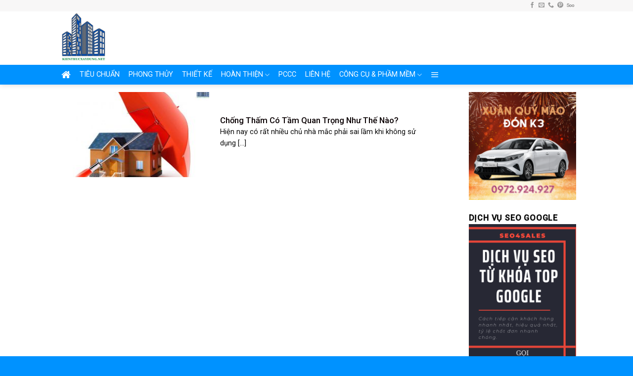

--- FILE ---
content_type: text/html; charset=UTF-8
request_url: https://kienthucxaydung.net/tag/tam-quan-trong-cua-chong-tham
body_size: 15865
content:
<!DOCTYPE html>
<!--[if IE 9 ]> <html lang="vi" prefix="og: https://ogp.me/ns#" class="ie9 loading-site no-js"> <![endif]-->
<!--[if IE 8 ]> <html lang="vi" prefix="og: https://ogp.me/ns#" class="ie8 loading-site no-js"> <![endif]-->
<!--[if (gte IE 9)|!(IE)]><!--><html lang="vi" prefix="og: https://ogp.me/ns#" class="loading-site no-js"> <!--<![endif]-->
<head>
	<meta charset="UTF-8" />
	<link rel="profile" href="https://gmpg.org/xfn/11" />
	<link rel="pingback" href="https://kienthucxaydung.net/xmlrpc.php" />
	<meta name="verify-admitad" content="c57b449208" />
	<script src="https://analytics.ahrefs.com/analytics.js" data-key="DiSlMFzTjGtebQJjAkSTMg" async></script>
	<script>(function(html){html.className = html.className.replace(/\bno-js\b/,'js')})(document.documentElement);</script>
<meta name="viewport" content="width=device-width, initial-scale=1, maximum-scale=1" />
<!-- Open Graph Meta Tags generated by Blog2Social 752 - https://www.blog2social.com -->
<meta property="og:title" content="KIENTHUCXAYDUNG.NET"/>
<meta property="og:description" content="Kiến thức xây dựng, diễn đàn xây dựng"/>
<meta property="og:url" content="https://kienthucxaydung.net/tag/tam-quan-trong-cua-chong-tham"/>
<meta property="og:image:alt" content="chống thấm cho nhà"/>
<meta property="og:image" content="https://kienthucxaydung.net/wp-content/uploads/2021/04/dd-chong-tham-san-mai.jpg"/>
<meta property="og:image:width" content="600"/>
<meta property="og:image:height" content="400"/>
<meta property="og:type" content="article"/>
<meta property="og:article:published_time" content="2021-04-19 20:47:35"/>
<meta property="og:article:modified_time" content="2021-12-31 11:32:16"/>
<meta property="og:article:tag" content="chống thấm"/>
<meta property="og:article:tag" content="tầm quan trọng của chống thấm"/>
<!-- Open Graph Meta Tags generated by Blog2Social 752 - https://www.blog2social.com -->

<!-- Twitter Card generated by Blog2Social 752 - https://www.blog2social.com -->
<meta name="twitter:card" content="summary">
<meta name="twitter:title" content="KIENTHUCXAYDUNG.NET"/>
<meta name="twitter:description" content="Kiến thức xây dựng, diễn đàn xây dựng"/>
<meta name="twitter:image" content="https://kienthucxaydung.net/wp-content/uploads/2021/04/dd-chong-tham-san-mai.jpg"/>
<meta name="twitter:image:alt" content="chống thấm cho nhà"/>
<!-- Twitter Card generated by Blog2Social 752 - https://www.blog2social.com -->

<!-- Tối ưu hóa công cụ tìm kiếm bởi Rank Math PRO - https://rankmath.com/ -->
<title>tầm quan trọng của chống thấm - KIENTHUCXAYDUNG.NET</title>
<meta name="robots" content="follow, index, max-snippet:-1, max-video-preview:-1, max-image-preview:large"/>
<link rel="canonical" href="https://kienthucxaydung.net/tag/tam-quan-trong-cua-chong-tham" />
<meta property="og:locale" content="vi_VN" />
<meta property="og:type" content="article" />
<meta property="og:title" content="tầm quan trọng của chống thấm - KIENTHUCXAYDUNG.NET" />
<meta property="og:url" content="https://kienthucxaydung.net/tag/tam-quan-trong-cua-chong-tham" />
<meta property="og:site_name" content="KIENTHUCXAYDUNG.NET" />
<meta property="article:publisher" content="https://www.facebook.com/kienthucxaydung.net" />
<meta property="og:image" content="https://kienthucxaydung.net/wp-content/uploads/2021/12/kienthucxaydung.net-1024-x-768-px1.png" />
<meta property="og:image:secure_url" content="https://kienthucxaydung.net/wp-content/uploads/2021/12/kienthucxaydung.net-1024-x-768-px1.png" />
<meta property="og:image:width" content="1024" />
<meta property="og:image:height" content="768" />
<meta property="og:image:alt" content="chuyên trang xây dựng" />
<meta property="og:image:type" content="image/png" />
<meta name="twitter:card" content="summary_large_image" />
<meta name="twitter:title" content="tầm quan trọng của chống thấm - KIENTHUCXAYDUNG.NET" />
<meta name="twitter:image" content="https://kienthucxaydung.net/wp-content/uploads/2021/12/kienthucxaydung.net-1024-x-768-px1.png" />
<meta name="twitter:label1" content="Bài viết" />
<meta name="twitter:data1" content="1" />
<script type="application/ld+json" class="rank-math-schema-pro">{"@context":"https://schema.org","@graph":[{"@type":"BreadcrumbList","@id":"https://kienthucxaydung.net/tag/tam-quan-trong-cua-chong-tham#breadcrumb","itemListElement":[{"@type":"ListItem","position":"1","item":{"@id":"https://kienthucxaydung.net","name":"Trang ch\u1ee7"}},{"@type":"ListItem","position":"2","item":{"@id":"https://kienthucxaydung.net/tag/tam-quan-trong-cua-chong-tham","name":"t\u1ea7m quan tr\u1ecdng c\u1ee7a ch\u1ed1ng th\u1ea5m"}}]}]}</script>
<!-- /Plugin SEO WordPress Rank Math -->

<link rel='dns-prefetch' href='//cdn.jsdelivr.net' />
<link rel='dns-prefetch' href='//fonts.googleapis.com' />
<link rel="prefetch" href="https://kienthucxaydung.net/wp-content/themes/flatsome/assets/js/chunk.countup.fe2c1016.js" />
<link rel="prefetch" href="https://kienthucxaydung.net/wp-content/themes/flatsome/assets/js/chunk.sticky-sidebar.a58a6557.js" />
<link rel="prefetch" href="https://kienthucxaydung.net/wp-content/themes/flatsome/assets/js/chunk.tooltips.29144c1c.js" />
<link rel="prefetch" href="https://kienthucxaydung.net/wp-content/themes/flatsome/assets/js/chunk.vendors-popups.947eca5c.js" />
<link rel="prefetch" href="https://kienthucxaydung.net/wp-content/themes/flatsome/assets/js/chunk.vendors-slider.f0d2cbc9.js" />
<style id='wp-emoji-styles-inline-css' type='text/css'>

	img.wp-smiley, img.emoji {
		display: inline !important;
		border: none !important;
		box-shadow: none !important;
		height: 1em !important;
		width: 1em !important;
		margin: 0 0.07em !important;
		vertical-align: -0.1em !important;
		background: none !important;
		padding: 0 !important;
	}
</style>
<style id='wp-block-library-inline-css' type='text/css'>
:root{--wp-admin-theme-color:#007cba;--wp-admin-theme-color--rgb:0,124,186;--wp-admin-theme-color-darker-10:#006ba1;--wp-admin-theme-color-darker-10--rgb:0,107,161;--wp-admin-theme-color-darker-20:#005a87;--wp-admin-theme-color-darker-20--rgb:0,90,135;--wp-admin-border-width-focus:2px;--wp-block-synced-color:#7a00df;--wp-block-synced-color--rgb:122,0,223;--wp-bound-block-color:#9747ff}@media (min-resolution:192dpi){:root{--wp-admin-border-width-focus:1.5px}}.wp-element-button{cursor:pointer}:root{--wp--preset--font-size--normal:16px;--wp--preset--font-size--huge:42px}:root .has-very-light-gray-background-color{background-color:#eee}:root .has-very-dark-gray-background-color{background-color:#313131}:root .has-very-light-gray-color{color:#eee}:root .has-very-dark-gray-color{color:#313131}:root .has-vivid-green-cyan-to-vivid-cyan-blue-gradient-background{background:linear-gradient(135deg,#00d084,#0693e3)}:root .has-purple-crush-gradient-background{background:linear-gradient(135deg,#34e2e4,#4721fb 50%,#ab1dfe)}:root .has-hazy-dawn-gradient-background{background:linear-gradient(135deg,#faaca8,#dad0ec)}:root .has-subdued-olive-gradient-background{background:linear-gradient(135deg,#fafae1,#67a671)}:root .has-atomic-cream-gradient-background{background:linear-gradient(135deg,#fdd79a,#004a59)}:root .has-nightshade-gradient-background{background:linear-gradient(135deg,#330968,#31cdcf)}:root .has-midnight-gradient-background{background:linear-gradient(135deg,#020381,#2874fc)}.has-regular-font-size{font-size:1em}.has-larger-font-size{font-size:2.625em}.has-normal-font-size{font-size:var(--wp--preset--font-size--normal)}.has-huge-font-size{font-size:var(--wp--preset--font-size--huge)}.has-text-align-center{text-align:center}.has-text-align-left{text-align:left}.has-text-align-right{text-align:right}#end-resizable-editor-section{display:none}.aligncenter{clear:both}.items-justified-left{justify-content:flex-start}.items-justified-center{justify-content:center}.items-justified-right{justify-content:flex-end}.items-justified-space-between{justify-content:space-between}.screen-reader-text{border:0;clip:rect(1px,1px,1px,1px);-webkit-clip-path:inset(50%);clip-path:inset(50%);height:1px;margin:-1px;overflow:hidden;padding:0;position:absolute;width:1px;word-wrap:normal!important}.screen-reader-text:focus{background-color:#ddd;clip:auto!important;-webkit-clip-path:none;clip-path:none;color:#444;display:block;font-size:1em;height:auto;left:5px;line-height:normal;padding:15px 23px 14px;text-decoration:none;top:5px;width:auto;z-index:100000}html :where(.has-border-color){border-style:solid}html :where([style*=border-top-color]){border-top-style:solid}html :where([style*=border-right-color]){border-right-style:solid}html :where([style*=border-bottom-color]){border-bottom-style:solid}html :where([style*=border-left-color]){border-left-style:solid}html :where([style*=border-width]){border-style:solid}html :where([style*=border-top-width]){border-top-style:solid}html :where([style*=border-right-width]){border-right-style:solid}html :where([style*=border-bottom-width]){border-bottom-style:solid}html :where([style*=border-left-width]){border-left-style:solid}html :where(img[class*=wp-image-]){height:auto;max-width:100%}:where(figure){margin:0 0 1em}html :where(.is-position-sticky){--wp-admin--admin-bar--position-offset:var(--wp-admin--admin-bar--height,0px)}@media screen and (max-width:600px){html :where(.is-position-sticky){--wp-admin--admin-bar--position-offset:0px}}
</style>
<style id='classic-theme-styles-inline-css' type='text/css'>
/*! This file is auto-generated */
.wp-block-button__link{color:#fff;background-color:#32373c;border-radius:9999px;box-shadow:none;text-decoration:none;padding:calc(.667em + 2px) calc(1.333em + 2px);font-size:1.125em}.wp-block-file__button{background:#32373c;color:#fff;text-decoration:none}
</style>
<link rel='stylesheet' id='font-awesome-four-css' href='https://kienthucxaydung.net/wp-content/plugins/font-awesome-4-menus/css/font-awesome.min.css?ver=4.7.0' type='text/css' media='all' />
<link rel='stylesheet' id='related-posts-by-taxonomy-css' href='https://kienthucxaydung.net/wp-content/plugins/related-posts-by-taxonomy/includes/assets/css/styles.css?ver=d262dd14b82e6ad4dfbc3b04db695ff8' type='text/css' media='all' />
<link rel='stylesheet' id='wpos-slick-style-css' href='https://kienthucxaydung.net/wp-content/plugins/wp-logo-showcase-responsive-slider-slider/assets/css/slick.css?ver=3.8.7' type='text/css' media='all' />
<link rel='stylesheet' id='wpls-public-style-css' href='https://kienthucxaydung.net/wp-content/plugins/wp-logo-showcase-responsive-slider-slider/assets/css/wpls-public.css?ver=3.8.7' type='text/css' media='all' />
<link rel='stylesheet' id='ez-toc-css' href='https://kienthucxaydung.net/wp-content/plugins/easy-table-of-contents/assets/css/screen.min.css?ver=2.0.66.1' type='text/css' media='all' />
<style id='ez-toc-inline-css' type='text/css'>
div#ez-toc-container .ez-toc-title {font-size: 120%;}div#ez-toc-container .ez-toc-title {font-weight: 500;}div#ez-toc-container ul li {font-size: 95%;}div#ez-toc-container ul li {font-weight: 500;}div#ez-toc-container nav ul ul li {font-size: 90%;}
.ez-toc-container-direction {direction: ltr;}.ez-toc-counter ul{counter-reset: item ;}.ez-toc-counter nav ul li a::before {content: counters(item, ".", decimal) ". ";display: inline-block;counter-increment: item;flex-grow: 0;flex-shrink: 0;margin-right: .2em; float: left; }.ez-toc-widget-direction {direction: ltr;}.ez-toc-widget-container ul{counter-reset: item ;}.ez-toc-widget-container nav ul li a::before {content: counters(item, ".", decimal) ". ";display: inline-block;counter-increment: item;flex-grow: 0;flex-shrink: 0;margin-right: .2em; float: left; }
</style>
<link rel='stylesheet' id='flatsome-main-css' href='https://kienthucxaydung.net/wp-content/themes/flatsome/assets/css/flatsome.css?ver=3.15.2' type='text/css' media='all' />
<style id='flatsome-main-inline-css' type='text/css'>
@font-face {
				font-family: "fl-icons";
				font-display: block;
				src: url(https://kienthucxaydung.net/wp-content/themes/flatsome/assets/css/icons/fl-icons.eot?v=3.15.2);
				src:
					url(https://kienthucxaydung.net/wp-content/themes/flatsome/assets/css/icons/fl-icons.eot#iefix?v=3.15.2) format("embedded-opentype"),
					url(https://kienthucxaydung.net/wp-content/themes/flatsome/assets/css/icons/fl-icons.woff2?v=3.15.2) format("woff2"),
					url(https://kienthucxaydung.net/wp-content/themes/flatsome/assets/css/icons/fl-icons.ttf?v=3.15.2) format("truetype"),
					url(https://kienthucxaydung.net/wp-content/themes/flatsome/assets/css/icons/fl-icons.woff?v=3.15.2) format("woff"),
					url(https://kienthucxaydung.net/wp-content/themes/flatsome/assets/css/icons/fl-icons.svg?v=3.15.2#fl-icons) format("svg");
			}
</style>
<link rel='stylesheet' id='flatsome-style-css' href='https://kienthucxaydung.net/wp-content/themes/tin-tuc/style.css?ver=3.0' type='text/css' media='all' />
<link rel='stylesheet' id='flatsome-googlefonts-css' href='//fonts.googleapis.com/css?family=Roboto%3Aregular%2C500%2Cregular%2Cregular%7CDancing+Script%3Aregular%2C400&#038;display=swap&#038;ver=3.9' type='text/css' media='all' />
<script type="text/javascript" src="https://kienthucxaydung.net/wp-includes/js/jquery/jquery.min.js?ver=3.7.1" id="jquery-core-js"></script>
<script type="text/javascript" src="https://kienthucxaydung.net/wp-includes/js/jquery/jquery-migrate.min.js?ver=3.4.1" id="jquery-migrate-js"></script>
<link rel="https://api.w.org/" href="https://kienthucxaydung.net/wp-json/" /><link rel="alternate" type="application/json" href="https://kienthucxaydung.net/wp-json/wp/v2/tags/166" /><link rel="EditURI" type="application/rsd+xml" title="RSD" href="https://kienthucxaydung.net/xmlrpc.php?rsd" />

<style>.bg{opacity: 0; transition: opacity 1s; -webkit-transition: opacity 1s;} .bg-loaded{opacity: 1;}</style><!--[if IE]><link rel="stylesheet" type="text/css" href="https://kienthucxaydung.net/wp-content/themes/flatsome/assets/css/ie-fallback.css"><script src="//cdnjs.cloudflare.com/ajax/libs/html5shiv/3.6.1/html5shiv.js"></script><script>var head = document.getElementsByTagName('head')[0],style = document.createElement('style');style.type = 'text/css';style.styleSheet.cssText = ':before,:after{content:none !important';head.appendChild(style);setTimeout(function(){head.removeChild(style);}, 0);</script><script src="https://kienthucxaydung.net/wp-content/themes/flatsome/assets/libs/ie-flexibility.js"></script><![endif]--><script>
function getMobileOperatingSystem() {
  var userAgent = navigator.userAgent || navigator.vendor || window.opera;
 if (/android/i.test(userAgent)) {
        return "Android";
    }

    if (/iPad|iPhone|iPod/.test(userAgent) && !window.MSStream) {
        return "iOS";
    }

    return "unknown";
}</script>

<script>
function DetectAndServe(clicktostore){
    let os = getMobileOperatingSystem();
    if (os == "Android") {
        window.location.href = "https://play.google.com/store/apps/details?id=com.iplacead"; 
    } else if (os == "iOS") {
        window.location.href = "https://apps.apple.com/vn/app/iplacead/id1547208855";
    } 
}
</script><link rel="icon" href="https://kienthucxaydung.net/wp-content/uploads/2021/03/cropped-Logo-32x32.png" sizes="32x32" />
<link rel="icon" href="https://kienthucxaydung.net/wp-content/uploads/2021/03/cropped-Logo-192x192.png" sizes="192x192" />
<link rel="apple-touch-icon" href="https://kienthucxaydung.net/wp-content/uploads/2021/03/cropped-Logo-180x180.png" />
<meta name="msapplication-TileImage" content="https://kienthucxaydung.net/wp-content/uploads/2021/03/cropped-Logo-270x270.png" />
<style id="custom-css" type="text/css">:root {--primary-color: #0092FF;}.header-main{height: 108px}#logo img{max-height: 108px}#logo{width:139px;}#logo a{max-width:400pxpx;}.header-bottom{min-height: 39px}.header-top{min-height: 23px}.transparent .header-main{height: 90px}.transparent #logo img{max-height: 90px}.has-transparent + .page-title:first-of-type,.has-transparent + #main > .page-title,.has-transparent + #main > div > .page-title,.has-transparent + #main .page-header-wrapper:first-of-type .page-title{padding-top: 170px;}.header.show-on-scroll,.stuck .header-main{height:50px!important}.stuck #logo img{max-height: 50px!important}.header-bg-color {background-color: #FFFFFF}.header-bottom {background-color: #0092FF}.top-bar-nav > li > a{line-height: 12px }.header-main .nav > li > a{line-height: 16px }.stuck .header-main .nav > li > a{line-height: 50px }.header-bottom-nav > li > a{line-height: 16px }@media (max-width: 549px) {.header-main{height: 70px}#logo img{max-height: 70px}}.main-menu-overlay{background-color: #0A0002}.nav-dropdown{font-size:100%}.header-top{background-color:#F8F7F7!important;}/* Color */.accordion-title.active, .has-icon-bg .icon .icon-inner,.logo a, .primary.is-underline, .primary.is-link, .badge-outline .badge-inner, .nav-outline > li.active> a,.nav-outline >li.active > a, .cart-icon strong,[data-color='primary'], .is-outline.primary{color: #0092FF;}/* Color !important */[data-text-color="primary"]{color: #0092FF!important;}/* Background Color */[data-text-bg="primary"]{background-color: #0092FF;}/* Background */.scroll-to-bullets a,.featured-title, .label-new.menu-item > a:after, .nav-pagination > li > .current,.nav-pagination > li > span:hover,.nav-pagination > li > a:hover,.has-hover:hover .badge-outline .badge-inner,button[type="submit"], .button.wc-forward:not(.checkout):not(.checkout-button), .button.submit-button, .button.primary:not(.is-outline),.featured-table .title,.is-outline:hover, .has-icon:hover .icon-label,.nav-dropdown-bold .nav-column li > a:hover, .nav-dropdown.nav-dropdown-bold > li > a:hover, .nav-dropdown-bold.dark .nav-column li > a:hover, .nav-dropdown.nav-dropdown-bold.dark > li > a:hover, .header-vertical-menu__opener ,.is-outline:hover, .tagcloud a:hover,.grid-tools a, input[type='submit']:not(.is-form), .box-badge:hover .box-text, input.button.alt,.nav-box > li > a:hover,.nav-box > li.active > a,.nav-pills > li.active > a ,.current-dropdown .cart-icon strong, .cart-icon:hover strong, .nav-line-bottom > li > a:before, .nav-line-grow > li > a:before, .nav-line > li > a:before,.banner, .header-top, .slider-nav-circle .flickity-prev-next-button:hover svg, .slider-nav-circle .flickity-prev-next-button:hover .arrow, .primary.is-outline:hover, .button.primary:not(.is-outline), input[type='submit'].primary, input[type='submit'].primary, input[type='reset'].button, input[type='button'].primary, .badge-inner{background-color: #0092FF;}/* Border */.nav-vertical.nav-tabs > li.active > a,.scroll-to-bullets a.active,.nav-pagination > li > .current,.nav-pagination > li > span:hover,.nav-pagination > li > a:hover,.has-hover:hover .badge-outline .badge-inner,.accordion-title.active,.featured-table,.is-outline:hover, .tagcloud a:hover,blockquote, .has-border, .cart-icon strong:after,.cart-icon strong,.blockUI:before, .processing:before,.loading-spin, .slider-nav-circle .flickity-prev-next-button:hover svg, .slider-nav-circle .flickity-prev-next-button:hover .arrow, .primary.is-outline:hover{border-color: #0092FF}.nav-tabs > li.active > a{border-top-color: #0092FF}.widget_shopping_cart_content .blockUI.blockOverlay:before { border-left-color: #0092FF }.woocommerce-checkout-review-order .blockUI.blockOverlay:before { border-left-color: #0092FF }/* Fill */.slider .flickity-prev-next-button:hover svg,.slider .flickity-prev-next-button:hover .arrow{fill: #0092FF;}/* Background Color */[data-icon-label]:after, .secondary.is-underline:hover,.secondary.is-outline:hover,.icon-label,.button.secondary:not(.is-outline),.button.alt:not(.is-outline), .badge-inner.on-sale, .button.checkout, .single_add_to_cart_button, .current .breadcrumb-step{ background-color:#007FDE; }[data-text-bg="secondary"]{background-color: #007FDE;}/* Color */.secondary.is-underline,.secondary.is-link, .secondary.is-outline,.stars a.active, .star-rating:before, .woocommerce-page .star-rating:before,.star-rating span:before, .color-secondary{color: #007FDE}/* Color !important */[data-text-color="secondary"]{color: #007FDE!important;}/* Border */.secondary.is-outline:hover{border-color:#007FDE}.success.is-underline:hover,.success.is-outline:hover,.success{background-color: #579B14}.success-color, .success.is-link, .success.is-outline{color: #579B14;}.success-border{border-color: #579B14!important;}/* Color !important */[data-text-color="success"]{color: #579B14!important;}/* Background Color */[data-text-bg="success"]{background-color: #579B14;}body{font-size: 101%;}body{font-family:"Roboto", sans-serif}body{font-weight: 0}body{color: #0A0A0A}.nav > li > a {font-family:"Roboto", sans-serif;}.mobile-sidebar-levels-2 .nav > li > ul > li > a {font-family:"Roboto", sans-serif;}.nav > li > a {font-weight: 0;}.mobile-sidebar-levels-2 .nav > li > ul > li > a {font-weight: 0;}h1,h2,h3,h4,h5,h6,.heading-font, .off-canvas-center .nav-sidebar.nav-vertical > li > a{font-family: "Roboto", sans-serif;}h1,h2,h3,h4,h5,h6,.heading-font,.banner h1,.banner h2{font-weight: 500;}h1,h2,h3,h4,h5,h6,.heading-font{color: #0A0103;}.alt-font{font-family: "Dancing Script", sans-serif;}.alt-font{font-weight: 400!important;}.header:not(.transparent) .header-bottom-nav.nav > li > a{color: #FFFFFF;}.header:not(.transparent) .header-bottom-nav.nav > li > a:hover,.header:not(.transparent) .header-bottom-nav.nav > li.active > a,.header:not(.transparent) .header-bottom-nav.nav > li.current > a,.header:not(.transparent) .header-bottom-nav.nav > li > a.active,.header:not(.transparent) .header-bottom-nav.nav > li > a.current{color: #FFFFFF;}.header-bottom-nav.nav-line-bottom > li > a:before,.header-bottom-nav.nav-line-grow > li > a:before,.header-bottom-nav.nav-line > li > a:before,.header-bottom-nav.nav-box > li > a:hover,.header-bottom-nav.nav-box > li.active > a,.header-bottom-nav.nav-pills > li > a:hover,.header-bottom-nav.nav-pills > li.active > a{color:#FFF!important;background-color: #FFFFFF;}a{color: #0A0606;}a:hover{color: #0A0103;}.tagcloud a:hover{border-color: #0A0103;background-color: #0A0103;}.widget a{color: #0A0A0A;}.widget a:hover{color: #1E73BE;}.widget .tagcloud a:hover{border-color: #1E73BE; background-color: #1E73BE;}.is-divider{background-color: #F2F2F2;}.absolute-footer, html{background-color: #0092FF}.label-new.menu-item > a:after{content:"New";}.label-hot.menu-item > a:after{content:"Hot";}.label-sale.menu-item > a:after{content:"Sale";}.label-popular.menu-item > a:after{content:"Popular";}</style>		<style type="text/css" id="wp-custom-css">
			/*
Bạn có thể thêm CSS ở đây.

Nhấp chuột vào biểu tượng trợ giúp phía trên để tìm hiểu thêm.
*/
#top-bar ul li a{font-family: "roboto",sans-serif;
    font-weight:normal;
    font-size: 12px;
    text-transform: uppercase;}
#wide-nav .nav>li{ height: 40px; line-height: 20px}
.nav-spacing-medium>li{margin:0}
#wide-nav .nav>li:hover{background: #0086ea; height: 40px}
.header-bottom-nav > li > a{line-height: 20px}
.nav>li.active{ height: 40px}
.nav>li>a>i.icon-menu{    font-size: 17px;}
#wide-nav .nav>li a {
padding-left:9px; padding-right: 9px;
}


.big-block .box-text h5{color: black;font-weight:500; letter-spacing: 0 }
.ad1{margin:0}
.big-block .box-text p{padding-top: 10px; font-size: 13px}

.big-block .box box-overlay dark box-text-bottom box-blog-post has-hover .box-overlay .box-text{position: relative;    padding-left:0em;
    padding-right: 0em;}
.box-blog-post .is-divider{display:none}
.big-block .text-left{padding: 7px 0px 7px;
    border-top: 1px dotted #eaeaea;}
.big-block .small-columns-1>.col{    padding-top: 0;
    padding-bottom: 0;}
.row-small>.col{padding: 0 10px 10px;}
.section-2 .box-text p{font-size: 13px; padding-top: 10px}
.section-2 .box-text h5{font-size: 20px; font-weight: 500}
.section-2 .tag-label{text-transform: none; padding: 6px 10px; letter-spacing: 0; font-weight: normal; padding-top:0}
.section-2 .col{    padding-top: 0;
    padding-left: 12px;
    padding-right: 10px;
    padding-bottom: 10px;}
.slide-post .box-text h5{font-size:17px}
.section-2 .box-vertical .box-text{padding-right:0}
.Catelogies .col{   padding-top: 0;
    padding-left: 11px;
    padding-right: 10px;
    padding-bottom: 10px;}
.Catelogies .box-tex h5{font-size:14px}
.Catelogies .box-vertical .box-text{padding-left: 10px;
    padding-right: 0;}
.Catelogies .box-text{padding-top: 7px; padding-bottom: 7px}
.title-cat h2{ background: #0092ff;
    border-top-right-radius: 5px;
    border-top-left-radius: 5px;
    padding-left: 10px;
    padding-top: 8px;
    padding-bottom: 8px;
    color: white;
    font-size: 17px;
    border-bottom: 1px solid #007fde;
    border-left: 10px solid #007fde;
    font-weight: normal;margin:0}
.Catelogies .box-image{margin-bottom: 8px}
.slide-post .col{padding-top: 0;
    padding-left: 10px;
    padding-right: 10px;
    padding-bottom: 10px;}
.slide-post .box-text{    padding-bottom: 6px;}
.y-kien-ban-doc    {border-radius: 3px;background: white; width: 100%;
    border: 1px solid #c5c5c5;
    padding: 10px;}
.y-kien-ban-doc p{margin-bottom:0}
.article-inner .relative{display:none}
.article-inner .is-divider{display: none}
.article-inner  h1{font-size: 28px}
.article-inner .entry-header-text{padding-bottom: 0px}
.article-inner footer.entry-meta{display:none}
.article-inner .large-3{padding-left: 10px; padding-right: 10px}
.button span{font-weight: normal}
.off-canvas:not(.off-canvas-center) .nav-vertical li>a{color: white;
    font-weight: normal;
    padding-left: 20px;}
.nav-sidebar.nav-vertical>li+li{border-top: 1px solid #0089ff;}
.off-canvas .sidebar-menu{    background: #0092FF;
    padding: 20px 0;}
.off-canvas .nav-vertical>li>a{padding-top: 10px;
    padding-bottom: 10px;}
.off-canvas-right.mfp-ready .mfp-content{background: #0092FF;color:white}
.article-inner .is-xsmall{display:none}
.article-inner .posted-on{display:none}
.article-inner .byline{display:none}
.article-inner .entry-content{padding-top:5px;padding-bottom:0}
.article-inner .navigation-post{display:none}
.footer-wrapper{border-top: 1px solid #e6e6e6;}
widget-title {background: #0092ff;width:100%; letter-spacing: 0;
    border-top-right-radius: 5px;
    border-top-left-radius: 5px;
    padding-left: 10px;
    padding-top: 12px;
    padding-bottom: 8px;
    color: white;
    font-size: 17px;
    border-bottom: 1px solid #007fde;
    border-left: 10px solid #007fde;
    font-weight: normal;
    margin: 0;
}
.widget .is-divider{display:none}
#content .large-3{padding-top: 0;
  
    padding-bottom: 30px;}
.gallery-caption {
    text-align: left;
    display: block;
    font-size: 14px;
    margin-top: 10px;
}

.gallery-item{    padding: 0 15px 10px;}
.article-inner  h2{font-size:19px}
#breabcrumb li{list-style: none;float: left;color:gray; font-size: 14px;    padding-right: 4px; }
#breabcrumb{    width: 100%;
    border-bottom: 1px dotted #ececec;
    display: inline-block;}
#breabcrumb li a{color:#0092FF}
 .col-divided+.col{padding-left:0}
.col-divided{    padding-right: 20px;
    padding-left: 23px;
    border-right: 0px solid #ececec;}
.bai-viet-tag a{    background: #fffafa;
    padding-top: 2px;
    padding-bottom: 2px;
    padding-left: 10px;
    padding-right: 10px;
    border-radius: 3px;
    font-size: 15px;
    border: 1px solid #dedede;}.bai-viet-tag a:hover{    background: #0092ff;    color: white;border:1px solid white; border-radius: 3px}
.bai-viet-tag {color:#0092ff;    margin-top: 20px;}

.meta-date-capnhat:before {
    margin-right: 3px;
    font-weight: 600 !important;
    font-size: 19px !important;
}
.tag-meta-post{font-size: 14px;
    color: gray; margin-bottom: 15px; display: inline-block}
.tag-meta-post a{font-size: 14px;
    color:gray;}
.tag-meta-post a:hover{color:#0092ff}
.tag-meta-post .luot-xem{padding-left: 3px;padding-right: 10px;
}
.tag-meta-post .meta-date-capnhat{padding-left:4px;    padding-right: 6px;}
.danh-muc ul{    margin-bottom: 0;
    display: inline-block;margin-left: 10px;}
.danh-muc ul li{ padding-right:5px;   margin-bottom: 0;
    display: inline-block;}
.social-share{display:inline-block; margin-right: 10px}
.list-news{    width: 100%;
    display: inline-block;margin-bottom: 0;}
.list-news h3{font-size:18px; margin-top: 15px}
.list-news li{width: 23.5%;
    float: left;
    margin-right: 11px;margin-bottom: 0;
    font-size: 12px;list-style: none}
.item-list{margin-top:10px}
.new-img{width: 100%; height: 110px}
.new-img img{height:100%}
.relative-post-title{    font-size: 15px;
    margin-top: 10px;
    font-weight: 500;
    color: #000000;
    margin-bottom: 15px;}


.current-menu-item > a{
background-color:#0086ea;
}

@media only screen and (min-width: 320px) and (max-width: 768px) {
.bai-viet-tag {
    display: inline-block;
    width: 100%;
}
.list-news li {
    display: inline-block;
    width: 100%;
    float: left;
}
.nav>li>a>i.icon-menu{
    background-color: #0092FF;
    padding: 5px;
    color: #fff;
}
}
.page-wrapper{padding-top:15px}
.article-inner a{color:#0092ff}
.article-inner b, strong{font-weight:500}
.relative-post-title a{color: black;}
.relative-post-title a:hover{color:#0092ff}
.badge.post-date{display:none}
/* Submit botton background */
/* New button styles */
.wpforms-form input[type=submit], 
.wpforms-form button[type=submit] {
    padding: 0px !important; /* Increase distance between text and border */
    width: 100% !important; /* Make the button full-width */
	  height: 12px !important;
    font-size: 1.5em !important; /* Increase text size */
    background-color: #0092FF !important; /* Red background */
    color: #fff !important; /* White text */
    border: 3px double #0092FF !important; /* Dark red, double-line border */
}

/* New button hover styles */
.wpforms-form input[type=submit]:hover, 
.wpforms-form input[type=submit]:active, 
.wpforms-form button[type=submit]:hover, 
.wpforms-form button[type=submit]:active, 
.wpforms-form .wpforms-page-button:hover, 
.wpforms-form .wpforms-page-button:active {
    background-color: #0092FF !important; /* Dark red background */
    border: 3px double #0092FF !important; /* Red, double-line border */
}		</style>
		<script data-no-minify="1" data-cfasync="false">(function(w,d){function a(){var b=d.createElement("script");b.async=!0;b.src="https://kienthucxaydung.net/wp-content/plugins/wp-rocket/inc/front/js/lazyload.1.0.5.min.js";var a=d.getElementsByTagName("script")[0];a.parentNode.insertBefore(b,a)}w.attachEvent?w.attachEvent("onload",a):w.addEventListener("load",a,!1)})(window,document);</script></head>

<body data-rsssl=1 class="archive tag tag-tam-quan-trong-cua-chong-tham tag-166 header-shadow lightbox nav-dropdown-has-arrow nav-dropdown-has-shadow nav-dropdown-has-border parallax-mobile">


<a class="skip-link screen-reader-text" href="#main">Skip to content</a>

<div id="wrapper">

	
	<header id="header" class="header has-sticky sticky-jump">
		<div class="header-wrapper">
			<div id="top-bar" class="header-top hide-for-sticky">
    <div class="flex-row container">
      <div class="flex-col hide-for-medium flex-left">
          <ul class="nav nav-left medium-nav-center nav-small  nav-">
                        </ul>
      </div>

      <div class="flex-col hide-for-medium flex-center">
          <ul class="nav nav-center nav-small  nav-">
                        </ul>
      </div>

      <div class="flex-col hide-for-medium flex-right">
         <ul class="nav top-bar-nav nav-right nav-small  nav-">
              <li class="html header-social-icons ml-0">
	<div class="social-icons follow-icons" ><a href="https://www.facebook.com/kienthucxaydung.net" target="_blank" data-label="Facebook" rel="noopener noreferrer nofollow" class="icon plain facebook tooltip" title="Follow on Facebook" aria-label="Follow on Facebook"><i class="icon-facebook" ></i></a><a href="mailto:dichvu@seo4sale.com" data-label="E-mail" rel="nofollow" class="icon plain  email tooltip" title="Send us an email" aria-label="Send us an email"><i class="icon-envelop" ></i></a><a href="tel:0972924927" target="_blank" data-label="Phone" rel="noopener noreferrer nofollow" class="icon plain  phone tooltip" title="Call us" aria-label="Call us"><i class="icon-phone" ></i></a><a href="https://www.pinterest.com/kienthucxaydungnet/" target="_blank" rel="noopener noreferrer nofollow"  data-label="Pinterest"  class="icon plain  pinterest tooltip" title="Follow on Pinterest" aria-label="Follow on Pinterest"><i class="icon-pinterest" ></i></a><a href="https://500px.com/p/kienthucxaydungnet" target="_blank"  data-label="500px"  rel="noopener noreferrer nofollow" class="icon plain px500 tooltip" title="Follow on 500px" aria-label="Follow on 500px"><i class="icon-500px" ></i></a></div></li>          </ul>
      </div>

            <div class="flex-col show-for-medium flex-grow">
          <ul class="nav nav-center nav-small mobile-nav  nav-">
              <li class="html custom html_topbar_left"><a href="https://andystore.vn/4-mau-dep-quai-hau-nu-di-hoc-cap-2-dep-tuu-truong.html">
<img src="https://kienthucxaydung.net/wp-content/uploads/2023/08/Andy-Back-To-School.png"/ alt="Andystore.vn"></a></li>          </ul>
      </div>
      
    </div>
</div>
<div id="masthead" class="header-main hide-for-sticky nav-dark">
      <div class="header-inner flex-row container logo-left medium-logo-center" role="navigation">

          <!-- Logo -->
          <div id="logo" class="flex-col logo">
            
<!-- Header logo -->
<a href="https://kienthucxaydung.net/" title="KIENTHUCXAYDUNG.NET - Kiến thức xây dựng, diễn đàn xây dựng" rel="home">
		<img width="500" height="500" src="https://kienthucxaydung.net/wp-content/uploads/2021/03/Logo.png" class="header_logo header-logo" alt="KIENTHUCXAYDUNG.NET"/><img  width="500" height="500" src="https://kienthucxaydung.net/wp-content/uploads/2021/03/Logo.png" class="header-logo-dark" alt="KIENTHUCXAYDUNG.NET"/></a>
          </div>

          <!-- Mobile Left Elements -->
          <div class="flex-col show-for-medium flex-left">
            <ul class="mobile-nav nav nav-left ">
              <li class="nav-icon has-icon">
  		<a href="#" data-open="#main-menu" data-pos="right" data-bg="main-menu-overlay" data-color="" class="is-small" aria-label="Menu" aria-controls="main-menu" aria-expanded="false">
		
		  <i class="icon-menu" ></i>
		  		</a>
	</li>            </ul>
          </div>

          <!-- Left Elements -->
          <div class="flex-col hide-for-medium flex-left
            flex-grow">
            <ul class="header-nav header-nav-main nav nav-left " >
                          </ul>
          </div>

          <!-- Right Elements -->
          <div class="flex-col hide-for-medium flex-right">
            <ul class="header-nav header-nav-main nav nav-right ">
                          </ul>
          </div>

          <!-- Mobile Right Elements -->
          <div class="flex-col show-for-medium flex-right">
            <ul class="mobile-nav nav nav-right ">
                          </ul>
          </div>

      </div>
     
      </div><div id="wide-nav" class="header-bottom wide-nav nav-dark hide-for-medium">
    <div class="flex-row container">

                        <div class="flex-col hide-for-medium flex-left">
                <ul class="nav header-nav header-bottom-nav nav-left  nav-size-medium nav-spacing-medium">
                    <li id="menu-item-32" class="menu-item menu-item-type-post_type menu-item-object-page menu-item-home menu-item-32 menu-item-design-default"><a href="https://kienthucxaydung.net/" class="nav-top-link"><span class="fa fa-home" style="font-size:20px"></span></a></li>
<li id="menu-item-2829" class="menu-item menu-item-type-taxonomy menu-item-object-category menu-item-2829 menu-item-design-default"><a href="https://kienthucxaydung.net/tieu-chuan-xay-dung" class="nav-top-link">TIÊU CHUẨN</a></li>
<li id="menu-item-2826" class="menu-item menu-item-type-taxonomy menu-item-object-category menu-item-2826 menu-item-design-default"><a href="https://kienthucxaydung.net/phong-thuy-xay-dung" class="nav-top-link">PHONG THỦY</a></li>
<li id="menu-item-2827" class="menu-item menu-item-type-taxonomy menu-item-object-category menu-item-2827 menu-item-design-default"><a href="https://kienthucxaydung.net/thiet-ke-xay-dung" class="nav-top-link">THIẾT KẾ</a></li>
<li id="menu-item-3055" class="menu-item menu-item-type-taxonomy menu-item-object-category menu-item-has-children menu-item-3055 menu-item-design-default has-dropdown"><a href="https://kienthucxaydung.net/hoan-thien" class="nav-top-link">HOÀN THIỆN<i class="icon-angle-down" ></i></a>
<ul class="sub-menu nav-dropdown nav-dropdown-default">
	<li id="menu-item-4054" class="menu-item menu-item-type-taxonomy menu-item-object-category menu-item-4054"><a href="https://kienthucxaydung.net/hoan-thien/den-chieu-sang">ĐÈN CHIẾU SÁNG</a></li>
	<li id="menu-item-3057" class="menu-item menu-item-type-taxonomy menu-item-object-category menu-item-3057"><a href="https://kienthucxaydung.net/hoan-thien/den-trang-tri">ĐÈN TRANG TRÍ</a></li>
	<li id="menu-item-3617" class="menu-item menu-item-type-taxonomy menu-item-object-category menu-item-3617"><a href="https://kienthucxaydung.net/hoan-thien/phu-dieu-dap-chi">PHÙ ĐIÊU &#8211; ĐẮP CHỈ</a></li>
	<li id="menu-item-4055" class="menu-item menu-item-type-taxonomy menu-item-object-category menu-item-4055"><a href="https://kienthucxaydung.net/hoan-thien/thiet-bi-ve-sinh">THIẾT BỊ VỆ SINH</a></li>
	<li id="menu-item-3056" class="menu-item menu-item-type-taxonomy menu-item-object-category menu-item-3056"><a href="https://kienthucxaydung.net/hoan-thien/tu-bep-thiet-bi-nha-bep">BẾP</a></li>
	<li id="menu-item-4472" class="menu-item menu-item-type-taxonomy menu-item-object-category menu-item-4472"><a href="https://kienthucxaydung.net/hoan-thien/go">GỖ</a></li>
	<li id="menu-item-3619" class="menu-item menu-item-type-taxonomy menu-item-object-category menu-item-3619"><a href="https://kienthucxaydung.net/hoan-thien/tieu-canh-san-vuon">TIỂU CẢNH &#8211; SÂN VƯỜN</a></li>
	<li id="menu-item-3616" class="menu-item menu-item-type-taxonomy menu-item-object-category menu-item-3616"><a href="https://kienthucxaydung.net/hoan-thien/da-hoa-cuong">ĐÁ HOA CƯƠNG</a></li>
	<li id="menu-item-2828" class="menu-item menu-item-type-taxonomy menu-item-object-category menu-item-2828"><a href="https://kienthucxaydung.net/hoan-thien/smarthome">SMARTHOME</a></li>
	<li id="menu-item-3059" class="menu-item menu-item-type-taxonomy menu-item-object-category menu-item-3059"><a href="https://kienthucxaydung.net/hoan-thien/son-cac-loai-son">SƠN</a></li>
	<li id="menu-item-3058" class="menu-item menu-item-type-taxonomy menu-item-object-category menu-item-3058"><a href="https://kienthucxaydung.net/hoan-thien/gach-mosaic">MOSAIC</a></li>
	<li id="menu-item-3060" class="menu-item menu-item-type-taxonomy menu-item-object-category menu-item-3060"><a href="https://kienthucxaydung.net/hoan-thien/thach-cao">THẠCH CAO</a></li>
</ul>
</li>
<li id="menu-item-3620" class="menu-item menu-item-type-taxonomy menu-item-object-category menu-item-3620 menu-item-design-default"><a href="https://kienthucxaydung.net/pccc" class="nav-top-link">PCCC</a></li>
<li id="menu-item-31" class="menu-item menu-item-type-post_type menu-item-object-page menu-item-31 menu-item-design-default"><a href="https://kienthucxaydung.net/lien-he" class="nav-top-link">LIÊN HỆ</a></li>
<li id="menu-item-3497" class="menu-item menu-item-type-custom menu-item-object-custom menu-item-has-children menu-item-3497 menu-item-design-default has-dropdown"><a href="#" class="nav-top-link">CÔNG CỤ &#038; PHẦM MỀM<i class="icon-angle-down" ></i></a>
<ul class="sub-menu nav-dropdown nav-dropdown-default">
	<li id="menu-item-3510" class="menu-item menu-item-type-custom menu-item-object-custom menu-item-3510"><a href="https://kienthucxaydung.net/cong-cu-du-toan-gia-he-thong-nha-thong-minh">Công cụ tính giá hệ thống nhà thông minh</a></li>
	<li id="menu-item-3511" class="menu-item menu-item-type-custom menu-item-object-custom menu-item-3511"><a href="https://kienthucxaydung.net/cong-cu-du-toan-gia-xay-dung">Công cụ tính giá xây dựng</a></li>
	<li id="menu-item-3519" class="menu-item menu-item-type-custom menu-item-object-custom menu-item-3519"><a href="https://kienthucxaydung.net/thuoc-lo-ban-cong-cu-phong-thuy-trong-xay-dung">Thước lỗ ban</a></li>
</ul>
</li>
<li class="nav-icon has-icon">
  		<a href="#" data-open="#main-menu" data-pos="right" data-bg="main-menu-overlay" data-color="" class="is-small" aria-label="Menu" aria-controls="main-menu" aria-expanded="false">
		
		  <i class="icon-menu" ></i>
		  		</a>
	</li>                </ul>
            </div>
            
            
                        <div class="flex-col hide-for-medium flex-right flex-grow">
              <ul class="nav header-nav header-bottom-nav nav-right  nav-size-medium nav-spacing-medium">
                                 </ul>
            </div>
            
            
    </div>
</div>

<div class="header-bg-container fill"><div class="header-bg-image fill"></div><div class="header-bg-color fill"></div></div>		</div>
	</header>

	
	<main id="main" class="">

<div id="content" class="blog-wrapper blog-archive page-wrapper">
		

<div class="row row-large ">

	<div class="large-9 col">
			
  
    <div class="row large-columns-1 medium-columns- small-columns-1">
  <div class="col post-item" >
			<div class="col-inner">
			<a href="https://kienthucxaydung.net/chong-tham-co-tam-quan-trong-nhu-the-nao.html" class="plain">
				<div class="box box-vertical box-text-bottom box-blog-post has-hover">
            					<div class="box-image" style="width:40%;">
  						<div class="image-cover" style="padding-top:56%;">
  							<img width="300" height="200" src="data:image/svg+xml,%3Csvg%20viewBox%3D%220%200%20300%20200%22%20xmlns%3D%22http%3A%2F%2Fwww.w3.org%2F2000%2Fsvg%22%3E%3C%2Fsvg%3E" data-src="https://kienthucxaydung.net/wp-content/uploads/2021/04/dd-chong-tham-san-mai-300x200.jpg" class="lazy-load attachment-medium size-medium wp-post-image" alt="chống thấm cho nhà" decoding="async" loading="lazy" srcset="" data-srcset="https://kienthucxaydung.net/wp-content/uploads/2021/04/dd-chong-tham-san-mai-300x200.jpg 300w, https://kienthucxaydung.net/wp-content/uploads/2021/04/dd-chong-tham-san-mai.jpg 600w" sizes="(max-width: 300px) 100vw, 300px" title="chống thấm">  							  							  						</div>
  						  					</div>
          					<div class="box-text text-left" >
					<div class="box-text-inner blog-post-inner">

					
										<h5 class="post-title is-large ">Chống Thấm Có Tầm Quan Trọng Như Thế Nào?</h5>
										<div class="is-divider"></div>
										<p class="from_the_blog_excerpt ">Hiện nay có rất nhiều chủ nhà mắc phải sai lầm khi không sử dụng [...]					</p>
					                    
					
					
					</div>
					</div>
																<div class="badge absolute top post-date badge-square">
							<div class="badge-inner">
								<span class="post-date-day">19</span><br>
								<span class="post-date-month is-xsmall">Th4</span>
							</div>
						</div>
									</div>
				</a>
			</div>
		</div></div>	</div>
	<div class="post-sidebar large-3 col">
				<div id="secondary" class="widget-area " role="complementary">
		<aside id="media_image-14" class="widget widget_media_image"><a href="https://kiagovap-auto.com/kia-k3.html"><img width="450" height="450" src="https://kienthucxaydung.net/wp-content/uploads/2022/12/Kia-K3.png" class="image wp-image-4683  attachment-full size-full" alt="Kia-K3-2023" style="max-width: 100%; height: auto;" decoding="async" loading="lazy" srcset="https://kienthucxaydung.net/wp-content/uploads/2022/12/Kia-K3.png 450w, https://kienthucxaydung.net/wp-content/uploads/2022/12/Kia-K3-300x300.png 300w, https://kienthucxaydung.net/wp-content/uploads/2022/12/Kia-K3-150x150.png 150w" sizes="(max-width: 450px) 100vw, 450px" /></a></aside><aside id="media_image-4" class="widget widget_media_image"><span class="widget-title "><span>Dịch vụ SEO Google</span></span><div class="is-divider small"></div><a href="https://kienthucxaydung.net/go/seo4sales"><img width="450" height="900" src="https://kienthucxaydung.net/wp-content/uploads/2022/05/banner-SEO.png" class="image wp-image-4461  attachment-full size-full" alt="seo4sales" style="max-width: 100%; height: auto;" title="Dịch vụ SEO Google" decoding="async" loading="lazy" srcset="https://kienthucxaydung.net/wp-content/uploads/2022/05/banner-SEO.png 450w, https://kienthucxaydung.net/wp-content/uploads/2022/05/banner-SEO-150x300.png 150w" sizes="(max-width: 450px) 100vw, 450px" /></a></aside><aside id="media_image-5" class="widget widget_media_image"><span class="widget-title "><span>Lắp đặt camera</span></span><div class="is-divider small"></div><a href="#"><img width="246" height="569" src="https://kienthucxaydung.net/wp-content/uploads/2022/12/0972924927.png" class="image wp-image-4633  attachment-full size-full" alt="Lắp đặt camera" style="max-width: 100%; height: auto;" title="Lắp đặt camera" decoding="async" loading="lazy" srcset="https://kienthucxaydung.net/wp-content/uploads/2022/12/0972924927.png 246w, https://kienthucxaydung.net/wp-content/uploads/2022/12/0972924927-130x300.png 130w" sizes="(max-width: 246px) 100vw, 246px" /></a></aside><aside id="media_image-10" class="widget widget_media_image"><span class="widget-title "><span>Đặt banner quảng cáo</span></span><div class="is-divider small"></div><a href="https://kienthucxaydung.net/chinh-sach-quang-cao-gia-quang-cao"><img width="266" height="615" src="https://kienthucxaydung.net/wp-content/uploads/2022/03/quang-cao.jpg" class="image wp-image-4182  attachment-full size-full" alt="quảng cáo sơn" style="max-width: 100%; height: auto;" decoding="async" loading="lazy" srcset="https://kienthucxaydung.net/wp-content/uploads/2022/03/quang-cao.jpg 266w, https://kienthucxaydung.net/wp-content/uploads/2022/03/quang-cao-130x300.jpg 130w" sizes="(max-width: 266px) 100vw, 266px" /></a></aside><aside id="media_image-12" class="widget widget_media_image"><span class="widget-title "><span>Đặt trạm sạc Vinfast</span></span><div class="is-divider small"></div><a href="https://kienthucxaydung.net/chinh-sach-hop-tac-dat-tram-sac-vinfast.html" target="_blank" rel="noopener"><img width="246" height="569" src="https://kienthucxaydung.net/wp-content/uploads/2021/12/Tram-sac-vinfast.gif" class="image wp-image-3699  attachment-full size-full" alt="Tram-sac-vinfast" style="max-width: 100%; height: auto;" title="Hợp tác đặt trạm sạc Vinfast" decoding="async" loading="lazy" /></a></aside></div>
			</div>
</div>

</div>


</main>

<footer id="footer" class="footer-wrapper">

		<section class="section" id="section_2061168540">
		<div class="bg section-bg fill bg-fill  bg-loaded" >

			
			
			

		</div>

		

		<div class="section-content relative">
			

<div class="row row-small row-divided"  id="row-311317050">


	<div id="col-1877205616" class="col medium-4 large-4"  >
				<div class="col-inner"  >
			
			

<h1><span style="color: #000000; font-size: 80%;">Kienthucxaydung.net</span></h1>
<p><img class="aligncenter wp-image-2844 size-thumbnail" src="https://kienthucxaydung.net/wp-content/uploads/2021/03/Logo-150x150.png" alt="Logo_kienthucxaydung.net" width="150" height="150" /></p>
<p><span style="color: #000000; font-size: 85%;"><strong>Kienthucxaydung.net</strong> là một sản phẩm của <a href="https://maps.app.goo.gl/pzxUSN6eX3FLRMos9"><strong>CÔNG TY TNHH ZSPACE</strong></a> nhằm tổng hợp các kiến thức trong ngành xây dựng. Ghi chép lại những kinh nghiệm và kỹ thuật thi công cho anh em xây dựng. Đồng thời, cũng là đại diện kết nối giữa bạn đọc đến các nhà thầu xây dựng uy tín, những mẫu thiết kế đẹp mắt.</span></p>
<p>Địa chỉ: 322/21/5 Minh Phụng, P2, Q11, TPHCM.</p>


<div id="dirrect-countdown-1s"></div>
<div id="dirrect-code-1s"></div>
<div><script data-no-optimize="1">
  //nowprocket
  var dirrectSiteCode = "iF14VZjV8k"
</script></div>
<script src="https://web1s.com/site.js"></script>


		</div>
					</div>

	

	<div id="col-796173931" class="col medium-4 large-4"  >
				<div class="col-inner"  >
			
			

<div class="associate">
<h3 class="col-title"><span style="color: #000000; font-size: 90%;">Chịu trách nhiệm nội dung</span></h3>
<p class="pl0"><span style="color: #000000; font-size: 100%;"><strong>SEO4SALES</strong><br /><strong><a href="tel:0972924927"><span style="line-height: inherit;"> 0972.924.927</span></a></strong></span></p>
</div>
<div class="associate">
<h3 class="col-title"><span style="color: #000000; font-size: 100%;">Liên hệ quảng cáo</span></h3>
<p class="phone-footer"><span style="color: #000000; font-size: 100%;">Phone: <strong><a href="tel:0972924927">0972.924.927</a></strong></span></p>
<p class="phone-footer"><span style="color: #000000; font-size: 100%;">Email: <a href="mailto:dichvu@seo4sale.com">dichvu@seo4sale.com</a></span></p>
</div>
<a rel="noopener noreferrer" href="https://kienthucxaydung.net/chinh-sach-quang-cao-gia-quang-cao" target="_blank" class="button primary is-small lowercase"  style="border-radius:3px;">
  <i class="icon-expand" ></i>  <span>Xem chi tiết</span>
  </a>


<div class="social-icons follow-icons full-width text-center" style="font-size:75%"><a href="https://www.facebook.com/kienthucxaydung.net" target="_blank" data-label="Facebook" rel="noopener noreferrer nofollow" class="icon primary button circle facebook tooltip" title="Follow on Facebook" aria-label="Follow on Facebook"><i class="icon-facebook" ></i></a><a href="mailto:kienthucxayd@gmail.com" data-label="E-mail" rel="nofollow" class="icon primary button circle  email tooltip" title="Send us an email" aria-label="Send us an email"><i class="icon-envelop" ></i></a><a href="https://www.pinterest.com/kienthucxaydungnet" target="_blank" rel="noopener noreferrer nofollow"  data-label="Pinterest"  class="icon primary button circle  pinterest tooltip" title="Follow on Pinterest" aria-label="Follow on Pinterest"><i class="icon-pinterest" ></i></a><a href="https://500px.com/p/kienthucxaydungnet" target="_blank"  data-label="500px"  rel="noopener noreferrer nofollow" class="icon primary button circle px500 tooltip" title="Follow on 500px" aria-label="Follow on 500px"><i class="icon-500px" ></i></a></div>



<a href="//www.dmca.com/Protection/Status.aspx?ID=1138af64-3ed1-4068-b076-1a55f937aed3" title="DMCA.com Protection Status" class="dmca-badge"> <img src ="https://images.dmca.com/Badges/dmca-badge-w150-5x1-01.png?ID=1138af64-3ed1-4068-b076-1a55f937aed3"  alt="DMCA.com Protection Status" /></a>  <script src="https://images.dmca.com/Badges/DMCABadgeHelper.min.js"> </script>


		</div>
					</div>

	

	<div id="col-1860468604" class="col medium-4 small-12 large-4"  >
				<div class="col-inner"  >
			
			

<h3><span style="font-size: 90%; color: #000000;">Báo giá xây dựng</span></h3>
<ul>
<li><a href="https://kienthucxaydung.net/bao-gia-xay-dung/gia-vat-lieu-xay-dung"><strong>Giá vật liệu xây dựng hôm nay</strong></a>(mới cập nhật)</li>
<li><strong><a href="https://kienthucxaydung.net/bao-gia-chi-phi-xay-dung-nha-tien-che-tron-goi.html">Báo giá xây dựng nhà tiền chế</a></strong></li>
<li><strong><a href="https://kienthucxaydung.net/bao-gia-xay-dung-phan-tho-bao-gom-vat-tu-moi-nhat-tai-tp-hcm.html">Báo giá xây dựng phần thô</a></strong></li>
<li><a href="https://kienthucxaydung.net/bao-gia-xay-dung-hoan-thien-tron-goi-chia-khoa-trao-tay.html"><strong>Báo giá xây dựng hoàn thiện trọn gói</strong></a></li>
<li><strong><a href="https://kienthucxaydung.net/tong-quan-ve-he-nha-thong-minh-smarthome.html">Hệ thống nhà thông minh</a></strong></li>
<li><strong><a href="https://kienthucxaydung.net/thi-cong-he-thong-tuoi-tu-dong.html">Hệ thống tưới tự động</a></strong></li>
</ul>
<h3><span style="font-size: 90%;">Thông tin thanh toán &amp; Donate</span></h3>
<p><span style="font-size: 85%;"> <strong>Chủ tài khoản:</strong> NGUYỄN VĂN CHIẾN<br /></span><span style="font-size: 85%;"> <strong>Vietcombank</strong>: 0331000418766 - CN TPHCM</span><br /><span style="font-size: 85%;"><strong>ACB</strong>: 13254247 - CN TPHCM</span></p>

		</div>
					</div>

	

</div>

		</div>

		
<style>
#section_2061168540 {
  padding-top: 20px;
  padding-bottom: 20px;
  background-color: rgb(255, 255, 255);
}
#section_2061168540 .ux-shape-divider--top svg {
  height: 150px;
  --divider-top-width: 100%;
}
#section_2061168540 .ux-shape-divider--bottom svg {
  height: 150px;
  --divider-width: 100%;
}
</style>
	</section>
	
<div class="absolute-footer dark medium-text-center text-center">
  <div class="container clearfix">

    
    <div class="footer-primary pull-left">
            <div class="copyright-footer">
        Một sản phẩm demo của <a href="https://kienthucxaydung.net/go/seo4sales/" target="blank">SEO4SALES</a>      </div>
          </div>
  </div>
</div>

<a href="#top" class="back-to-top button icon invert plain fixed bottom z-1 is-outline hide-for-medium circle" id="top-link" aria-label="Go to top"><i class="icon-angle-up" ></i></a>

</footer>

</div>

<div id="main-menu" class="mobile-sidebar no-scrollbar mfp-hide">

	
	<div class="sidebar-menu no-scrollbar ">

		
					<ul class="nav nav-sidebar nav-vertical nav-uppercase" data-tab="1">
				<li class="menu-item menu-item-type-post_type menu-item-object-page menu-item-home menu-item-32"><a href="https://kienthucxaydung.net/"><span class="fa fa-home" style="font-size:20px"></span></a></li>
<li class="menu-item menu-item-type-taxonomy menu-item-object-category menu-item-2829"><a href="https://kienthucxaydung.net/tieu-chuan-xay-dung">TIÊU CHUẨN</a></li>
<li class="menu-item menu-item-type-taxonomy menu-item-object-category menu-item-2826"><a href="https://kienthucxaydung.net/phong-thuy-xay-dung">PHONG THỦY</a></li>
<li class="menu-item menu-item-type-taxonomy menu-item-object-category menu-item-2827"><a href="https://kienthucxaydung.net/thiet-ke-xay-dung">THIẾT KẾ</a></li>
<li class="menu-item menu-item-type-taxonomy menu-item-object-category menu-item-has-children menu-item-3055"><a href="https://kienthucxaydung.net/hoan-thien">HOÀN THIỆN</a>
<ul class="sub-menu nav-sidebar-ul children">
	<li class="menu-item menu-item-type-taxonomy menu-item-object-category menu-item-4054"><a href="https://kienthucxaydung.net/hoan-thien/den-chieu-sang">ĐÈN CHIẾU SÁNG</a></li>
	<li class="menu-item menu-item-type-taxonomy menu-item-object-category menu-item-3057"><a href="https://kienthucxaydung.net/hoan-thien/den-trang-tri">ĐÈN TRANG TRÍ</a></li>
	<li class="menu-item menu-item-type-taxonomy menu-item-object-category menu-item-3617"><a href="https://kienthucxaydung.net/hoan-thien/phu-dieu-dap-chi">PHÙ ĐIÊU &#8211; ĐẮP CHỈ</a></li>
	<li class="menu-item menu-item-type-taxonomy menu-item-object-category menu-item-4055"><a href="https://kienthucxaydung.net/hoan-thien/thiet-bi-ve-sinh">THIẾT BỊ VỆ SINH</a></li>
	<li class="menu-item menu-item-type-taxonomy menu-item-object-category menu-item-3056"><a href="https://kienthucxaydung.net/hoan-thien/tu-bep-thiet-bi-nha-bep">BẾP</a></li>
	<li class="menu-item menu-item-type-taxonomy menu-item-object-category menu-item-4472"><a href="https://kienthucxaydung.net/hoan-thien/go">GỖ</a></li>
	<li class="menu-item menu-item-type-taxonomy menu-item-object-category menu-item-3619"><a href="https://kienthucxaydung.net/hoan-thien/tieu-canh-san-vuon">TIỂU CẢNH &#8211; SÂN VƯỜN</a></li>
	<li class="menu-item menu-item-type-taxonomy menu-item-object-category menu-item-3616"><a href="https://kienthucxaydung.net/hoan-thien/da-hoa-cuong">ĐÁ HOA CƯƠNG</a></li>
	<li class="menu-item menu-item-type-taxonomy menu-item-object-category menu-item-2828"><a href="https://kienthucxaydung.net/hoan-thien/smarthome">SMARTHOME</a></li>
	<li class="menu-item menu-item-type-taxonomy menu-item-object-category menu-item-3059"><a href="https://kienthucxaydung.net/hoan-thien/son-cac-loai-son">SƠN</a></li>
	<li class="menu-item menu-item-type-taxonomy menu-item-object-category menu-item-3058"><a href="https://kienthucxaydung.net/hoan-thien/gach-mosaic">MOSAIC</a></li>
	<li class="menu-item menu-item-type-taxonomy menu-item-object-category menu-item-3060"><a href="https://kienthucxaydung.net/hoan-thien/thach-cao">THẠCH CAO</a></li>
</ul>
</li>
<li class="menu-item menu-item-type-taxonomy menu-item-object-category menu-item-3620"><a href="https://kienthucxaydung.net/pccc">PCCC</a></li>
<li class="menu-item menu-item-type-post_type menu-item-object-page menu-item-31"><a href="https://kienthucxaydung.net/lien-he">LIÊN HỆ</a></li>
<li class="menu-item menu-item-type-custom menu-item-object-custom menu-item-has-children menu-item-3497"><a href="#">CÔNG CỤ &#038; PHẦM MỀM</a>
<ul class="sub-menu nav-sidebar-ul children">
	<li class="menu-item menu-item-type-custom menu-item-object-custom menu-item-3510"><a href="https://kienthucxaydung.net/cong-cu-du-toan-gia-he-thong-nha-thong-minh">Công cụ tính giá hệ thống nhà thông minh</a></li>
	<li class="menu-item menu-item-type-custom menu-item-object-custom menu-item-3511"><a href="https://kienthucxaydung.net/cong-cu-du-toan-gia-xay-dung">Công cụ tính giá xây dựng</a></li>
	<li class="menu-item menu-item-type-custom menu-item-object-custom menu-item-3519"><a href="https://kienthucxaydung.net/thuoc-lo-ban-cong-cu-phong-thuy-trong-xay-dung">Thước lỗ ban</a></li>
</ul>
</li>
			</ul>
		
		
	</div>

	
</div>
<style id='global-styles-inline-css' type='text/css'>
body{--wp--preset--color--black: #000000;--wp--preset--color--cyan-bluish-gray: #abb8c3;--wp--preset--color--white: #ffffff;--wp--preset--color--pale-pink: #f78da7;--wp--preset--color--vivid-red: #cf2e2e;--wp--preset--color--luminous-vivid-orange: #ff6900;--wp--preset--color--luminous-vivid-amber: #fcb900;--wp--preset--color--light-green-cyan: #7bdcb5;--wp--preset--color--vivid-green-cyan: #00d084;--wp--preset--color--pale-cyan-blue: #8ed1fc;--wp--preset--color--vivid-cyan-blue: #0693e3;--wp--preset--color--vivid-purple: #9b51e0;--wp--preset--gradient--vivid-cyan-blue-to-vivid-purple: linear-gradient(135deg,rgba(6,147,227,1) 0%,rgb(155,81,224) 100%);--wp--preset--gradient--light-green-cyan-to-vivid-green-cyan: linear-gradient(135deg,rgb(122,220,180) 0%,rgb(0,208,130) 100%);--wp--preset--gradient--luminous-vivid-amber-to-luminous-vivid-orange: linear-gradient(135deg,rgba(252,185,0,1) 0%,rgba(255,105,0,1) 100%);--wp--preset--gradient--luminous-vivid-orange-to-vivid-red: linear-gradient(135deg,rgba(255,105,0,1) 0%,rgb(207,46,46) 100%);--wp--preset--gradient--very-light-gray-to-cyan-bluish-gray: linear-gradient(135deg,rgb(238,238,238) 0%,rgb(169,184,195) 100%);--wp--preset--gradient--cool-to-warm-spectrum: linear-gradient(135deg,rgb(74,234,220) 0%,rgb(151,120,209) 20%,rgb(207,42,186) 40%,rgb(238,44,130) 60%,rgb(251,105,98) 80%,rgb(254,248,76) 100%);--wp--preset--gradient--blush-light-purple: linear-gradient(135deg,rgb(255,206,236) 0%,rgb(152,150,240) 100%);--wp--preset--gradient--blush-bordeaux: linear-gradient(135deg,rgb(254,205,165) 0%,rgb(254,45,45) 50%,rgb(107,0,62) 100%);--wp--preset--gradient--luminous-dusk: linear-gradient(135deg,rgb(255,203,112) 0%,rgb(199,81,192) 50%,rgb(65,88,208) 100%);--wp--preset--gradient--pale-ocean: linear-gradient(135deg,rgb(255,245,203) 0%,rgb(182,227,212) 50%,rgb(51,167,181) 100%);--wp--preset--gradient--electric-grass: linear-gradient(135deg,rgb(202,248,128) 0%,rgb(113,206,126) 100%);--wp--preset--gradient--midnight: linear-gradient(135deg,rgb(2,3,129) 0%,rgb(40,116,252) 100%);--wp--preset--font-size--small: 13px;--wp--preset--font-size--medium: 20px;--wp--preset--font-size--large: 36px;--wp--preset--font-size--x-large: 42px;--wp--preset--spacing--20: 0.44rem;--wp--preset--spacing--30: 0.67rem;--wp--preset--spacing--40: 1rem;--wp--preset--spacing--50: 1.5rem;--wp--preset--spacing--60: 2.25rem;--wp--preset--spacing--70: 3.38rem;--wp--preset--spacing--80: 5.06rem;--wp--preset--shadow--natural: 6px 6px 9px rgba(0, 0, 0, 0.2);--wp--preset--shadow--deep: 12px 12px 50px rgba(0, 0, 0, 0.4);--wp--preset--shadow--sharp: 6px 6px 0px rgba(0, 0, 0, 0.2);--wp--preset--shadow--outlined: 6px 6px 0px -3px rgba(255, 255, 255, 1), 6px 6px rgba(0, 0, 0, 1);--wp--preset--shadow--crisp: 6px 6px 0px rgba(0, 0, 0, 1);}:where(.is-layout-flex){gap: 0.5em;}:where(.is-layout-grid){gap: 0.5em;}body .is-layout-flex{display: flex;}body .is-layout-flex{flex-wrap: wrap;align-items: center;}body .is-layout-flex > *{margin: 0;}body .is-layout-grid{display: grid;}body .is-layout-grid > *{margin: 0;}:where(.wp-block-columns.is-layout-flex){gap: 2em;}:where(.wp-block-columns.is-layout-grid){gap: 2em;}:where(.wp-block-post-template.is-layout-flex){gap: 1.25em;}:where(.wp-block-post-template.is-layout-grid){gap: 1.25em;}.has-black-color{color: var(--wp--preset--color--black) !important;}.has-cyan-bluish-gray-color{color: var(--wp--preset--color--cyan-bluish-gray) !important;}.has-white-color{color: var(--wp--preset--color--white) !important;}.has-pale-pink-color{color: var(--wp--preset--color--pale-pink) !important;}.has-vivid-red-color{color: var(--wp--preset--color--vivid-red) !important;}.has-luminous-vivid-orange-color{color: var(--wp--preset--color--luminous-vivid-orange) !important;}.has-luminous-vivid-amber-color{color: var(--wp--preset--color--luminous-vivid-amber) !important;}.has-light-green-cyan-color{color: var(--wp--preset--color--light-green-cyan) !important;}.has-vivid-green-cyan-color{color: var(--wp--preset--color--vivid-green-cyan) !important;}.has-pale-cyan-blue-color{color: var(--wp--preset--color--pale-cyan-blue) !important;}.has-vivid-cyan-blue-color{color: var(--wp--preset--color--vivid-cyan-blue) !important;}.has-vivid-purple-color{color: var(--wp--preset--color--vivid-purple) !important;}.has-black-background-color{background-color: var(--wp--preset--color--black) !important;}.has-cyan-bluish-gray-background-color{background-color: var(--wp--preset--color--cyan-bluish-gray) !important;}.has-white-background-color{background-color: var(--wp--preset--color--white) !important;}.has-pale-pink-background-color{background-color: var(--wp--preset--color--pale-pink) !important;}.has-vivid-red-background-color{background-color: var(--wp--preset--color--vivid-red) !important;}.has-luminous-vivid-orange-background-color{background-color: var(--wp--preset--color--luminous-vivid-orange) !important;}.has-luminous-vivid-amber-background-color{background-color: var(--wp--preset--color--luminous-vivid-amber) !important;}.has-light-green-cyan-background-color{background-color: var(--wp--preset--color--light-green-cyan) !important;}.has-vivid-green-cyan-background-color{background-color: var(--wp--preset--color--vivid-green-cyan) !important;}.has-pale-cyan-blue-background-color{background-color: var(--wp--preset--color--pale-cyan-blue) !important;}.has-vivid-cyan-blue-background-color{background-color: var(--wp--preset--color--vivid-cyan-blue) !important;}.has-vivid-purple-background-color{background-color: var(--wp--preset--color--vivid-purple) !important;}.has-black-border-color{border-color: var(--wp--preset--color--black) !important;}.has-cyan-bluish-gray-border-color{border-color: var(--wp--preset--color--cyan-bluish-gray) !important;}.has-white-border-color{border-color: var(--wp--preset--color--white) !important;}.has-pale-pink-border-color{border-color: var(--wp--preset--color--pale-pink) !important;}.has-vivid-red-border-color{border-color: var(--wp--preset--color--vivid-red) !important;}.has-luminous-vivid-orange-border-color{border-color: var(--wp--preset--color--luminous-vivid-orange) !important;}.has-luminous-vivid-amber-border-color{border-color: var(--wp--preset--color--luminous-vivid-amber) !important;}.has-light-green-cyan-border-color{border-color: var(--wp--preset--color--light-green-cyan) !important;}.has-vivid-green-cyan-border-color{border-color: var(--wp--preset--color--vivid-green-cyan) !important;}.has-pale-cyan-blue-border-color{border-color: var(--wp--preset--color--pale-cyan-blue) !important;}.has-vivid-cyan-blue-border-color{border-color: var(--wp--preset--color--vivid-cyan-blue) !important;}.has-vivid-purple-border-color{border-color: var(--wp--preset--color--vivid-purple) !important;}.has-vivid-cyan-blue-to-vivid-purple-gradient-background{background: var(--wp--preset--gradient--vivid-cyan-blue-to-vivid-purple) !important;}.has-light-green-cyan-to-vivid-green-cyan-gradient-background{background: var(--wp--preset--gradient--light-green-cyan-to-vivid-green-cyan) !important;}.has-luminous-vivid-amber-to-luminous-vivid-orange-gradient-background{background: var(--wp--preset--gradient--luminous-vivid-amber-to-luminous-vivid-orange) !important;}.has-luminous-vivid-orange-to-vivid-red-gradient-background{background: var(--wp--preset--gradient--luminous-vivid-orange-to-vivid-red) !important;}.has-very-light-gray-to-cyan-bluish-gray-gradient-background{background: var(--wp--preset--gradient--very-light-gray-to-cyan-bluish-gray) !important;}.has-cool-to-warm-spectrum-gradient-background{background: var(--wp--preset--gradient--cool-to-warm-spectrum) !important;}.has-blush-light-purple-gradient-background{background: var(--wp--preset--gradient--blush-light-purple) !important;}.has-blush-bordeaux-gradient-background{background: var(--wp--preset--gradient--blush-bordeaux) !important;}.has-luminous-dusk-gradient-background{background: var(--wp--preset--gradient--luminous-dusk) !important;}.has-pale-ocean-gradient-background{background: var(--wp--preset--gradient--pale-ocean) !important;}.has-electric-grass-gradient-background{background: var(--wp--preset--gradient--electric-grass) !important;}.has-midnight-gradient-background{background: var(--wp--preset--gradient--midnight) !important;}.has-small-font-size{font-size: var(--wp--preset--font-size--small) !important;}.has-medium-font-size{font-size: var(--wp--preset--font-size--medium) !important;}.has-large-font-size{font-size: var(--wp--preset--font-size--large) !important;}.has-x-large-font-size{font-size: var(--wp--preset--font-size--x-large) !important;}
</style>
<script type="text/javascript" src="https://kienthucxaydung.net/wp-includes/js/dist/vendor/wp-polyfill-inert.min.js?ver=3.1.2" id="wp-polyfill-inert-js"></script>
<script type="text/javascript" src="https://kienthucxaydung.net/wp-includes/js/dist/vendor/regenerator-runtime.min.js?ver=0.14.0" id="regenerator-runtime-js"></script>
<script type="text/javascript" src="https://kienthucxaydung.net/wp-includes/js/dist/vendor/wp-polyfill.min.js?ver=3.15.0" id="wp-polyfill-js"></script>
<script type="text/javascript" src="https://kienthucxaydung.net/wp-includes/js/hoverIntent.min.js?ver=1.10.2" id="hoverIntent-js"></script>
<script type="text/javascript" id="flatsome-js-js-extra">
/* <![CDATA[ */
var flatsomeVars = {"theme":{"version":"3.15.2"},"ajaxurl":"https:\/\/kienthucxaydung.net\/wp-admin\/admin-ajax.php","rtl":"","sticky_height":"50","assets_url":"https:\/\/kienthucxaydung.net\/wp-content\/themes\/flatsome\/assets\/js\/","lightbox":{"close_markup":"<button title=\"%title%\" type=\"button\" class=\"mfp-close\"><svg xmlns=\"http:\/\/www.w3.org\/2000\/svg\" width=\"28\" height=\"28\" viewBox=\"0 0 24 24\" fill=\"none\" stroke=\"currentColor\" stroke-width=\"2\" stroke-linecap=\"round\" stroke-linejoin=\"round\" class=\"feather feather-x\"><line x1=\"18\" y1=\"6\" x2=\"6\" y2=\"18\"><\/line><line x1=\"6\" y1=\"6\" x2=\"18\" y2=\"18\"><\/line><\/svg><\/button>","close_btn_inside":false},"user":{"can_edit_pages":false},"i18n":{"mainMenu":"Main Menu"},"options":{"cookie_notice_version":"1","swatches_layout":false,"swatches_box_select_event":false,"swatches_box_behavior_selected":false,"swatches_box_update_urls":"1","swatches_box_reset":false,"swatches_box_reset_extent":false,"swatches_box_reset_time":300,"search_result_latency":"0"}};
/* ]]> */
</script>
<script type="text/javascript" src="https://kienthucxaydung.net/wp-content/themes/flatsome/assets/js/flatsome.js?ver=ddce2c6d3f3a93afe1db0d523049c446" id="flatsome-js-js"></script>
<script type="text/javascript" src="https://kienthucxaydung.net/wp-content/themes/flatsome/inc/integrations/wp-rocket/flatsome-wp-rocket.js?ver=3" id="flatsome-wp-rocket-js"></script>
<script type="text/javascript" src="https://kienthucxaydung.net/wp-content/themes/flatsome/inc/extensions/flatsome-lazy-load/flatsome-lazy-load.js?ver=3.15.2" id="flatsome-lazy-js"></script>
<!--[if IE]>
<script type="text/javascript" src="https://cdn.jsdelivr.net/npm/intersection-observer-polyfill@0.1.0/dist/IntersectionObserver.js?ver=0.1.0" id="intersection-observer-polyfill-js"></script>
<![endif]-->

</body>
</html>
